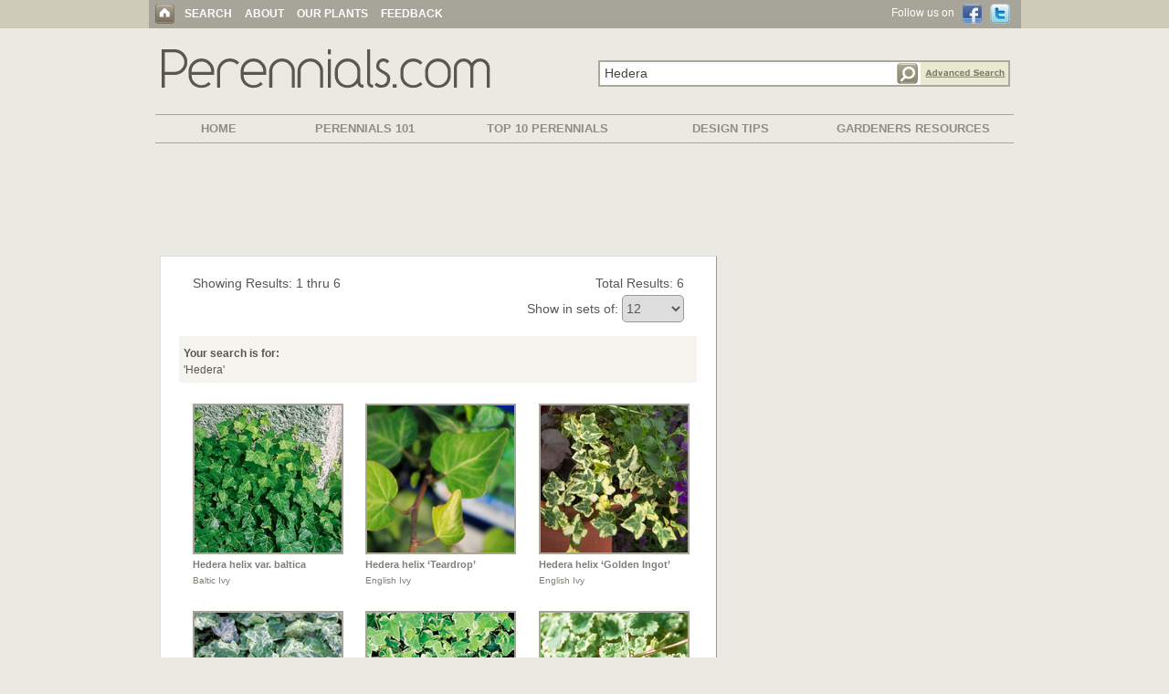

--- FILE ---
content_type: text/html; charset=UTF-8
request_url: http://www.perennials.com/results.html?findplant=Hedera
body_size: 22347
content:
<!DOCTYPE html PUBLIC "-//W3C//DTD XHTML 1.0 Strict//EN" "http://www.w3.org/TR/xhtml1/DTD/xhtml1-strict.dtd">
<html>
<head>

<meta http-equiv="Content-Type" content="text/html; charset=iso-8859-1">
<meta name="format" content="text/html">
<meta name="charset" content="ISO-8859-1">
<meta http-equiv="x-ua-compatible" content="ie=edge">
<meta name="viewport" content="width=device-width, initial-scale=1.0" />

<title>Search Results for 'Hedera'</title>
<link rel="stylesheet" href="/css/main_bs.css" type="text/css" />
<link href="https://maxcdn.bootstrapcdn.com/bootstrap/3.3.7/css/bootstrap.min.css" rel="stylesheet" integrity="sha384-BVYiiSIFeK1dGmJRAkycuHAHRg32OmUcww7on3RYdg4Va+PmSTsz/K68vbdEjh4u" crossorigin="anonymous">
<link href="https://maxcdn.bootstrapcdn.com/font-awesome/4.7.0/css/font-awesome.min.css" rel="stylesheet" integrity="sha384-wvfXpqpZZVQGK6TAh5PVlGOfQNHSoD2xbE+QkPxCAFlNEevoEH3Sl0sibVcOQVnN" crossorigin="anonymous">
<script language="JavaScript" type="text/javascript" src="/scripts/jquery-1.6.1.min.js"></script> 


<script language="JavaScript" type="text/javascript"> var $jQuery = jQuery.noConflict(); </script>

<script language="JavaScript" type="text/javascript" src="/scripts/main.js"></script>

<script src="https://maxcdn.bootstrapcdn.com/bootstrap/3.3.7/js/bootstrap.min.js" integrity="sha384-Tc5IQib027qvyjSMfHjOMaLkfuWVxZxUPnCJA7l2mCWNIpG9mGCD8wGNIcPD7Txa" crossorigin="anonymous"></script>

<!-- Google Tag Manager -->

<script>(function(w,d,s,l,i){w[l]=w[l]||[];w[l].push({'gtm.start':

new Date().getTime(),event:'gtm.js'});var f=d.getElementsByTagName(s)[0],

j=d.createElement(s),dl=l!='dataLayer'?'&l='+l:'';j.async=true;j.src=

'https://www.googletagmanager.com/gtm.js?id='+i+dl;f.parentNode.insertBefore(j,f);

})(window,document,'script','dataLayer','GTM-W4FGPWQ');</script>

<!-- End Google Tag Manager -->


<script type='text/javascript' src="/scripts/jquery.autocomplete.js"></script>
<link rel="stylesheet" type="text/css" href="/css/jquery.autocomplete.css" />

<script type="text/javascript">
jQuery().ready(function() {
jQuery("#findplant").autocomplete("/autocomplete.php", {
width: 411,
matchContains: true,
highlight: false,
minChars: 3,
max: 50,
highlight: false,
selectFirst: false
});
});
</script>
<script type="text/javascript">

  var _gaq = _gaq || [];
  _gaq.push(['_setAccount', 'UA-29563973-1']);
  _gaq.push(['_setDomainName', 'perennials.com']);
  _gaq.push(['_trackPageview']);

  (function() {
    var ga = document.createElement('script'); ga.type = 'text/javascript';
ga.async = true;
    ga.src = ('https:' == document.location.protocol ? 'https://ssl' :
'http://www') + '.google-analytics.com/ga.js';
    var s = document.getElementsByTagName('script')[0];
s.parentNode.insertBefore(ga, s);
  })();

</script>


<script language="JavaScript" type="text/javascript">
   function jsChangeOffSet()
   {
       var sURL = unescape(window.location);
       sURL = sURL.replace(/&offset=[0-9][0-9]/ig, '');

       var e = document.getElementById("offset");
       var newOffset = e.options[e.selectedIndex].value;
       window.location.href = sURL + '&offset=' + newOffset;
   }
</script>
</head>


<map name="name">
   <area shape=rect coords="1,4,159,28" href="name.html" alt="Alt Information">
</map>

<body>
<!-- Google Tag Manager (noscript) -->

<noscript><iframe src="https://www.googletagmanager.com/ns.html?id=GTM-W4FGPWQ"

height="0" width="0" style="display:none;visibility:hidden"></iframe></noscript>

<!-- End Google Tag Manager (noscript) -->

<div align="center">
<div id="mobile_menu" class="mobile_menu">
  <nav role='navigation' class="text-left" >
      <div class="mobiletopbox wrapperbox">
         <div class="leftbox"><a href="#" id="toggle"><i class="fa fa-bars hambutton"></i></a></div>
         <div class="rightbox"><a href="https://twitter.com/vb_gardens" target="_blank"><i class="fa fa-twitter socialmediaicon"></i></a> <a href="https://www.facebook.com/pages/Heritage-Perennials/134817599901224" target="_blank"><i class="fa fa-facebook socialmediaicon"></i></a></div>
      </div>
      <ul class="mobilebg">
        <BR> 
        <li class="mobieli_link"><a href="/index.html" class="mobilemenu_link">Search</a></li>
        <li class="mobieli_link2"><div class="mobileline"></div></li>
        <li class="mobieli_link"><a href="/content/category/perennials-101/" class="mobilemenu_link">Perennials 101</a></li>
        <li class="mobieli_link2"><div class="mobileline"></div></li>
        <li class="mobieli_link"><a href="/content/category/top-10-lists/" class="mobilemenu_link">Top 10 Perennials</a></li>
        <li class="mobieli_link2"><div class="mobileline"></div></li>
        <li class="mobieli_link"><a href="/content/category/design-tips/" class="mobilemenu_link">Design Tips</a></li>
        <li class="mobieli_link2"><div class="mobileline"></div></li>
        <li class="mobieli_link"><a href="/content/category/gardeners-resources/" class="mobilemenu_link">Gardeners Resources</a></li>
        <li class="mobieli_link2"><div class="mobileline"></div></li>
        <li class="mobieli_link"><a href="/content/about/" class="mobilemenu_link">About</a></li>
        <li class="mobieli_link2"><div class="mobileline"></div></li>
        <li class="mobieli_link"><a href="/content/our-plants/" class="mobilemenu_link">Our Plants</a></li>
        <li class="mobieli_link2"><div class="mobileline"></div></li>
        <li class="mobieli_link"><a href="/content/feedback/" class="mobilemenu_link">Feedback</a></li>
        <BR>
      </ul>
   </nav>
</div>

<div id="normal_menu">
    <table width="100%" cellpadding=0 cellspacing=0 border=0>
        <tr>
            <td width="100%" class="topbar100" align=center>
                <table width="955" height="31" cellpadding=0 cellspacing=0 border=0>
                    <tr>
                        <td align=left valign=middle class="headerbarbghome">
                            <a href="/index.html"><img src="/images/home.gif" border=0 width="21" height="21" class="homeimage"></a>
                            <a href="/index.html" class="headerlink">SEARCH</a>
                            <img src="/images/dash_white.gif" border=0 width="2" height="9" class="headerline"> 
                            <a href="/content/about/" class="headerlink">ABOUT</a>
                            <img src="/images/dash_white.gif" border=0 width="2" height="9" class="headerline">
                            <a href="/content/our-plants/" class="headerlink">OUR PLANTS</a>
                            <img src="/images/dash_white.gif" border=0 width="2" height="9" class="headerline">
                            <a href="/content/feedback/" class="headerlink">FEEDBACK</a> </td>
                        <td width=160 valign=middle align=right class="headerbarbgfollowsecondary">
                            Follow us on &nbsp;
                            <a href="https://www.facebook.com/pages/Heritage-Perennials/134817599901224" target="_blank"><img src="/images/button_fb.gif" border=0 width="21" height="22" class="verttextimage"></a>
                            &nbsp;
                            <a href="https://twitter.com/vb_gardens" target="_blank"><img src="/images/button_twitter.gif" border=0 width="22" height="22" class="verttextimage"></a>
                            &nbsp; &nbsp; </td>
                    </tr>
                </table>
            </td>
        </tr>
    </table>
</div>

<div class="topprofile"></div>
<div class="smallspace2 adjusttop_secondary"></div>

<div class="container-fluid" style="max-width: 990px;">
   <div class="row-fluid text-left">
       <div class="col-lg-6 col-md-6 col-sm-12 col-xs-12 centeronmobile text-left"><a href="/index.html"><img src="/images/perennials2.gif" border=0 class="img-responsive"></a></div>
       <div class="col-lg-6 col-md-6 col-sm-12 col-xs-12 centeronmobile text-right extratoppadding">          <form name="searchboxform" id="searchboxformid" method="get" action="/results.html" class="fixform" autocomplete="off">

          <table width="451" cellpadding=0 cellspacing=0 border=0 class="searchboxlength_table">
             <tr>
                               <td width="320" class="searchboxlength_cell" valign=top align=left><input type="text" name="findplant" id="findplant" class="searchboxlength searchbox2" maxlength="200" value="Hedera" onFocus="if (this.value=='Search by plant name or number...') this.value='';return;"></td>
                <td width="33" valign=top align=left><input type="image" name="searchbutton" src="/images/search_mag.gif" border=0 width="33" height="29" class="mag"></td>
                <td width="98" valign=top align=left class="adv_search_cell"><a id="adv_search_box" href="/advanced-perennial-search.html"><img src="/images/search_adv.gif" border=0 width="98" height="29"></a></td>
             </tr>
          </table>

          </form>
</div>
   </div>
</div>
<BR>
<div class="smallspace2 secondmenuline"></div>

<table width="100%" class="secondmenuline" cellpadding=0 cellspacing=0 style="max-width: 940px; margin-bottom: 7px;">
   <tr><td height="1" style="background-color: #A7A59A;"></td></tr>
</table>
<div class="container-fluid secondmenuline" style="max-width: 990px;">
   <div class="row-fluid text-left">
       <div class="minibar col-lg-2 col-md-1 col-sm-12 col-xs-12 text-center"><a href="/content/" class="secondarylinkbs">HOME</a></div>
       <div class="minibar col-lg-2 col-md-2 col-sm-12 col-xs-12 text-center"><a href="/content/category/perennials-101/" class="secondarylinkbs">PERENNIALS 101</a></div>
       <div class="minibar col-lg-3 col-md-2 col-sm-12 col-xs-12 text-center"><a href="/content/category/top-10-lists/" class="secondarylinkbs">TOP 10 PERENNIALS</a></div>
       <div class="minibar col-lg-2 col-md-2 col-sm-12 col-xs-12 text-center"><a href="/content/category/design-tips/" class="secondarylinkbs">DESIGN TIPS</a></div>
       <div class="minibar col-lg-3 col-md-2 col-sm-12 col-xs-12 text-center"><a href="/content/category/gardeners-resources/" class="secondarylinkbs">GARDENERS RESOURCES</a></div>
   </div>
</div>
<table width="100%" class="secondmenuline" cellpadding=0 cellspacing=0 style="max-width: 940px; margin-top: 7px;">
   <tr><td height="1" style="background-color: #A7A59A;"></td></tr>
</table>
<div class="smallspace2 secondmenuline"></div>
<div class="topspace"></div>

<center><style>
.MOINSBD_Header { width: 320px; height: 100px; }
@media(min-width: 500px) { .MOINSBD_Header { width: 468px; height: 60px; } }
@media(min-width: 800px) { .MOINSBD_Header { width: 728px; height: 90px; } }
</style>
<script async src="//pagead2.googlesyndication.com/pagead/js/adsbygoogle.js"></script>
<!-- MOINSBD_Header -->
<ins class="adsbygoogle MOINSBD_Header"
     style="display:inline-block"
     data-full-width-responsive="true"
     data-ad-client="ca-pub-4387862990858706"
     data-ad-slot="3327997072"></ins>
<script>
(adsbygoogle = window.adsbygoogle || []).push({});
</script>
<div class="smallspace3"></div>
</center>
<div class="container-fluid" id="perennials_sliders_01" style="max-width: 990px;">
   <div class="row-fluid">
      <div class="col-lg-8 col-md-8 col-sm-12 col-xs-12 text-left">
         <div class="contentsection_bs">
           <div class="smallspace4"></div>
           <div class="smallspace4"></div>
           <div class="row-fluid">
               <div class="col-lg-6 col-md-7 col-sm-7 col-xs-12 text-left">Showing Results: 1 thru 6</div>
               <div class="col-lg-6 col-md-5 col-sm-5 col-xs-12 textleftonmobile text-right">Total Results: 6</div>
           </div>
           <div class="row-fluid">
               <div class="col-lg-12 col-md-12 col-sm-12 col-xs-12 textleftonmobile text-right" style="padding-top: 4px;">
                  <div style="display: inline !important">Show in sets of:
                  <select id="offset" class="searchsetselect" onchange="jsChangeOffSet();">
                     <option value="12"  selected>12
                     <option value="24" >24
                     <option value="36" >36
                     <option value="48" >48
                  </select></div>
               </div>
           </div>
           <br clear="all" /><div class="smallspace5"></div>
           <center>
<table width="100%" cellpadding=0 cellspacing=0 border=0>
   <tr>
      <td valign=top align=left class="showbox">
              <b>Your search is for:</b><BR>
                                                                                                                                                                                                                                                                                                                                                                                                                                                                                                                                                                                                                                        
       &#039;Hedera&#039;      </td>
   </tr>
</table>
</center>
<div class="smallspace3"></div>
           <div class="smallspace5"></div>
           <div class="row-fluid text-left">
           <div class="col-lg-4 col-md-4 col-sm-4 col-xs-6 text-left fixsearchsmall">    <table><tr>    <td width=183 height=227 valign=top align=left>
    <a href="./plants/hedera-helix-var-baltica.html"><img src="perennials/thumbnails/7-305-100.jpg" width=165 height=165 border=0 class="borderimageresults"></a><BR>
    <div style="margin-top: 5px; line-height: .75em !important;"><a href="./plants/hedera-helix-var-baltica.html" class="resultstitle">Hedera helix var. baltica</a></div>    <span class="resultstitlecommon">Baltic Ivy</span><BR>    </td>    </tr></table></div><div class="col-lg-4 col-md-4 col-sm-4 col-xs-6 text-left fixsearchsmall">    <table><tr>    <td width=183 height=227 valign=top align=left>
    <a href="./plants/hedera-helix-teardrop.html"><img src="perennials/thumbnails/7-305-170.jpg" width=165 height=165 border=0 class="borderimageresults"></a><BR>
    <div style="margin-top: 5px; line-height: .75em !important;"><a href="./plants/hedera-helix-teardrop.html" class="resultstitle">Hedera helix &lsquo;Teardrop&rsquo;</a></div>    <span class="resultstitlecommon">English Ivy</span><BR>    </td>    </tr></table></div><div class="col-lg-4 col-md-4 col-sm-4 col-xs-6 text-left fixsearchsmall">    <table><tr>    <td width=183 height=227 valign=top align=left>
    <a href="./plants/hedera-helix-golden-ingot.html"><img src="perennials/thumbnails/7-305-160.jpg" width=165 height=165 border=0 class="borderimageresults"></a><BR>
    <div style="margin-top: 5px; line-height: .75em !important;"><a href="./plants/hedera-helix-golden-ingot.html" class="resultstitle">Hedera helix &lsquo;Golden Ingot&rsquo;</a></div>    <span class="resultstitlecommon">English Ivy</span><BR>    </td>    </tr></table></div></div><div class="row-fluid text-left"><div class="col-lg-4 col-md-4 col-sm-4 col-xs-6 text-left fixsearchsmall">    <table><tr>    <td width=183 height=227 valign=top align=left>
    <a href="./plants/hedera-helix-gold-dust.html"><img src="perennials/thumbnails/7-305-240.jpg" width=165 height=165 border=0 class="borderimageresults"></a><BR>
    <div style="margin-top: 5px; line-height: .75em !important;"><a href="./plants/hedera-helix-gold-dust.html" class="resultstitle">Hedera helix &lsquo;Gold Dust&rsquo;</a></div>    <span class="resultstitlecommon">English Ivy</span><BR>    </td>    </tr></table></div><div class="col-lg-4 col-md-4 col-sm-4 col-xs-6 text-left fixsearchsmall">    <table><tr>    <td width=183 height=227 valign=top align=left>
    <a href="./plants/hedera-helix-glacier.html"><img src="perennials/thumbnails/7-305-200.jpg" width=165 height=165 border=0 class="borderimageresults"></a><BR>
    <div style="margin-top: 5px; line-height: .75em !important;"><a href="./plants/hedera-helix-glacier.html" class="resultstitle">Hedera helix &lsquo;Glacier&rsquo;</a></div>    <span class="resultstitlecommon">English Ivy</span><BR>    </td>    </tr></table></div><div class="col-lg-4 col-md-4 col-sm-4 col-xs-6 text-left fixsearchsmall">    <table><tr>    <td width=183 height=227 valign=top align=left>
    <a href="./plants/glechoma-hederacea-variegata.html"><img src="perennials/thumbnails/1-238-100.jpg" width=165 height=165 border=0 class="borderimageresults"></a><BR>
    <div style="margin-top: 5px; line-height: .75em !important;"><a href="./plants/glechoma-hederacea-variegata.html" class="resultstitle">Glechoma hederacea &lsquo;Variegata&rsquo;</a></div>    <span class="resultstitlecommon">Variegated Ground Ivy</span><BR>    </td>    </tr></table></div></div><div class="row-fluid text-left">           </div>
           <br clear="all" />
           <div class="row-fluid">
               <div class="col-lg-6 col-md-7 col-sm-7 col-xs-12 text-left">Showing Results: 1 thru 6</div>
               <div class="col-lg-6 col-md-5 col-sm-5 col-xs-12 textleftonmobile text-right">Total Results: 6</div>
           </div>
           <br clear="all" /><div class="smallspace5"></div><BR>
           <div class="smallspace4"></div>
           <table width="100%" cellpadding=0 cellspacing=0 border=0 class="scrolltable">
               <tr>
   <td class="scrollsocial" valign=middle><div class="smallspace2"></div>
<table width="170" cellpadding=0 cellspacing=0 border=0>
   <tr>
      <td valign=top align=center>

<div class="addthis_toolbox addthis_default_style addthis_32x32_style" addthis:url="http://www.perennials.com/results.html?findplant=Hedera" addthis:title="Love this flower! .  Love this website!  ">
<a class="addthis_button_facebook"></a>
<a class="addthis_button_twitter"></a>
<a class="addthis_button_email"></a>
<a class="addthis_button_compact"></a>
</div>
<!-- <script type="text/javascript" src="http://s7.addthis.com/js/250/addthis_widget.js#pubid=ra-4e8f311728036062"></script> -->

      </td>
   </tr>
</table>
   </td>
   <td  class="scrollbuttons" valign=middle align=right>
<img style="display: inline;" src="images/back_button_grey.png" border=0 alt="Previous" width=24 height=23>&nbsp;&nbsp;&nbsp;
&nbsp;&nbsp;
<img style="display: inline;" src="images/next_button_grey.png" border=0 alt="Next" width=24 height=23>&nbsp;&nbsp;&nbsp;
   </td>
</tr>
</table>
         </div>
      </div>
      <div class="col-lg-4 col-md-4 col-sm-12 col-xs-12 text-center removeleftonsmall"><center><style>
.MOINSBD_Sidebar { width: 300px; height: 250px; }
@media(min-width: 500px) { .MOINSBD_Sidebar { width: 300px; height: 250px; } }
@media(min-width: 800px) { .MOINSBD_Sidebar { width: 300px; height: 600px; } }
</style>
<script async src="//pagead2.googlesyndication.com/pagead/js/adsbygoogle.js"></script>
<!-- MOINSBD_Sidebar -->
<ins class="adsbygoogle MOINSBD_Sidebar"
     style="display:inline-block"
     data-full-width-responsive="true"
     data-ad-client="ca-pub-4387862990858706"
     data-ad-slot="2915975672"></ins>
<script>
(adsbygoogle = window.adsbygoogle || []).push({});
</script>
</center></div>
   </div>
</div>
<div class="midspace"></div>
 <table width="100%" cellpadding=0 cellspacing=0 border=0>
   <tr><td height=18><div style="font-size: 0px; height: 28px;"></div></td></tr>
   <tr><td height=28 bgcolor="#D8D6CC"></td></tr>
</table>
<div class="footerbg">
  <div class="container-fluid" style="max-width: 990px;">
     <div class="row-fluid">
        <div class="col-lg-3 col-md-3 col-sm-12 col-xs-12 text-left">
            <a href="/index.html" class="footerlink">SEARCH HOME</a><BR>
            <a href="/content/category/perennials-101/" class="footerlink">PERENNIALS 101</a><BR>
            <a href="/content/category/top-10-lists/" class="footerlink">TOP 10 PERENNIALS</a><BR>
            <a href="/content/category/design-tips/" class="footerlink">DESIGN TIPS</a><BR>
            <a href="/content/category/gardeners-resources/" class="footerlink">GARDENERS RESOURCES</a><BR>
        </div>
        <div class="col-lg-3 col-md-3 col-sm-12 col-xs-12 text-left">
            <a href="/content/about/" class="footerlink">ABOUT</a><BR>
            <a href="/content/our-plants/" class="footerlink">OUR PLANTS</a><BR>
            <a href="/content/feedback/" class="footerlink">FEEDBACK</a>
        </div>
        <div class="col-lg-3 col-md-3 col-sm-12 col-xs-12 text-left">
            <a href="/advanced-perennial-search.html" class="footerlink">ADVANCED SEARCH</a><BR>
            <a href="/subscribe.html" class="footerlink">SUBSCRIBE</a><BR>
            <a href="/archived_newsletters.html" class="footerlink">NEWSLETTER ARCHIVE</a><BR>
            <a href="/content/contact-us/" class="footerlink">CONTACT</a><BR>
            <a href="/content/privacy/" class="footerlink">PRIVACY</a><BR>
        </div>
        <div class="col-lg-3 col-md-3 col-sm-12 col-xs-12 text-left">
            <a href="http://www.perennials.com/content/dealer-locator/" class="footerlink">DEALER LOCATOR</a><BR>
            <a href="http://www.valleybrook.com/your-team/" target="_blank" class="footerlink">DEALER INQUIRIES</a><BR>
        </div>
     </div>
  </div>
</div>
<div class="footerbg">
  <div class="container-fluid" style="max-width: 990px;">
     <div class="row">
        <div class="col-lg-8 col-md-8 col-sm-6 col-xs-6 text-left copyright">
           <div style="padding-left: 15px;">Copyright &copy; 2000 - 2026 Valleybrook International Ventures Inc.</div>
        </div>
        <div class="col-lg-4 col-md-4 col-sm-6 col-xs-6 text-center">
          <img src="/images/heritage.gif" border=0 class="img-responsive footerlogobs">
        </div>
     </div>
  </div>
  <BR><BR>
</div>
</div>

<script type="text/javascript">
   jQuery(document).ready(function() {
      jQuery('nav a#toggle').click(function() 
      {
          jQuery('ul').slideToggle(200, function() {
            // Animation complete.
          });
      });
   });
</script>

</body>
</html>


--- FILE ---
content_type: text/html; charset=utf-8
request_url: https://www.google.com/recaptcha/api2/aframe
body_size: 267
content:
<!DOCTYPE HTML><html><head><meta http-equiv="content-type" content="text/html; charset=UTF-8"></head><body><script nonce="9Mo5-jrB_cEwv7jYFf2Y2A">/** Anti-fraud and anti-abuse applications only. See google.com/recaptcha */ try{var clients={'sodar':'https://pagead2.googlesyndication.com/pagead/sodar?'};window.addEventListener("message",function(a){try{if(a.source===window.parent){var b=JSON.parse(a.data);var c=clients[b['id']];if(c){var d=document.createElement('img');d.src=c+b['params']+'&rc='+(localStorage.getItem("rc::a")?sessionStorage.getItem("rc::b"):"");window.document.body.appendChild(d);sessionStorage.setItem("rc::e",parseInt(sessionStorage.getItem("rc::e")||0)+1);localStorage.setItem("rc::h",'1770056156038');}}}catch(b){}});window.parent.postMessage("_grecaptcha_ready", "*");}catch(b){}</script></body></html>

--- FILE ---
content_type: text/css
request_url: http://www.perennials.com/css/main_bs.css
body_size: 4713
content:
body
{
    margin: 0px;
    padding: 0px;

    font-family: Verdana,Arial,Helvetica,Geneva,Swiss,Sans-Serif;
    font-size: 12px;
    color: #333333;
    background-color: #EBEAE2 !important;
}

#bottomads_mobile
{
  display: none;
}

.text_profile_mobile
{
   display: none;
}

.bigimagecontainer
{
   max-width: 522px;
}

.socialprofile
{

  display: block;
  margin-top: -10px !important;
  padding-bottom: 10px !important;
}

.secondprofile
{

  display: block;
  margin-top: 20px;
  padding-bottom: 10px !important;
}

.bigimagebox
{
   background-color: white; 
   padding: 10px;
   max-width: 522px;
   border-bottom: 1px solid #999999;
   border-right: 1px solid #999999;
   border-top: 1px solid #dddddd;
   border-left: 1px solid #dddddd;
}

.nopadding
{
   padding-left: 0px !important;
   padding-right: 0px !important;
}

.bottomtoppadd
{
   padding-top: 10px !important;
   padding-bottom: 2px !important;
}

.rh0
{
   /* Hide strange text from ad */
   display: none;
}

.indenttype
{
   margin-left: 17px;
}

.advsearchbutton
{
   padding: 10px;
   border: 1px solid #0D72AC;
   color: white;
   border-radius: 6px;
   webkit-border-radius: 6px;
   background-color: #0D72AC;
}

.footerlogobs
{
  margin-top: -30px; 
  float: right; 
  margin-right: 25px;
}

.footerbg
{
   padding-top: 20px;
   background-color: #908D7B !important;
}

#mobile_search_box
{
   display: none;
}

.minibar
{
   padding-left: 0px !important;
   padding-right: 0px !important;
}

.browseline
{
   max-width: 950px; 
   margin-top: -14px;
}

.adjusttop
{
   margin-top: -80px;
}

.searchboxparent
{
  position: relative; 
  top: 100px; 
  z-index:100; 
  max-width: 950px; 
  text-align: left;
}

.searchboxnew
{
   z-index: 101; 
   position: relative; 
   top: 25px;
   margin-left: 40px;
   text-align: left;
}

.mobilebg
{
  background: url('/images/mobilebg.jpg') !important; 
  background-size: cover;
}

a.mobilemenu_link:link, a.mobilemenu_link:visited
{
   font-family: Verdana,Arial,Helvetica,Geneva,Swiss,Sans-Serif;
   font-weight: normal;
   color: #BFBFBF;
   text-decoration: none;
   font-size: 16px;
}

a.mobilemenu_link:hover
{
   color: #FFFFFF;
}

.mobieli_link
{
   margin-top: 1px;
   margin-bottom: 1px;
   list-style: none;
}

.mobieli_link2
{
   margin-top: 10px;
   margin-bottom: 10px;
   list-style: none;
   text-align: left;
}

.mobileline
{
   text-align: left;
   border-top: 1px dashed #8c8b8b;
   width: 65%;
}

.wrapperbox
{
  display: flex;
}

.leftbox 
{
  flex: 0 0 65%;
}

.rightbox 
{
  float: right;
  flex: 1;
}

.hambutton
{
   color: #A4A4A2;
   text-align: right;
   float: left;
   margin-left: 25px;
   margin-top: 6px;
   font-size: 34px !important;
}

.socialmediaicon
{
   color: #A4A4A2;
   text-align: right;
   float: right;
   margin-right: 30px;
   margin-top: 10px;
   font-size: 28px !important;
}

.mobiletopbox
{
   height: 48px;
}

.mobile_menu
{
   /* background-color: #333333; */
   display: none;
}

.smallbottomspace
{
   margin-bottom: 20px;
}

.FlexEmbed {
  display: block;
  overflow: hidden;
  position: relative;
}

.FlexEmbed:before {
  content: "";
  display: block;
  width: 100%;
}

.FlexEmbed--3by1:before {
  padding-bottom: 33.33333%;
  border: 1px solid #A6A496;
}

.FlexEmbed--2by1:before 
{
  padding-bottom: 50%;
  border: 1px solid #A6A496;
}

.FlexEmbed--16by9:before {
  padding-bottom: 56.25%;
  border: 1px solid #A6A496;
}

.FlexEmbed--4by3:before {
  padding-bottom: 75%;
  border: 1px solid #A6A496;
}

.CoverImage 
{
  background-position: 50%;
  background-repeat: no-repeat;
  background-size: cover;
  margin: 0 auto 1em;
  max-height: 600px;
  max-width: 950px;
}

a:link, a:visited, a:hover
{
    color: #908D7B;
    text-decoration: none;
}

a img
{
    border: none;
}

.disclaimer
{
   font-size: 13px;
   line-height: 1.2em;
   color: #666666;
}

.showbox
{
   padding-top: 10px !important;
   background-color: #F5F4EE;
   padding: 5px;
   font-size: 12px;
   font-weight: normal;
}

.mainboxtitle
{
    font-size: 22px;
    font-weight: bold;
}

.mainboxsubtitle
{
    font-size: 16px;
    font-weight: bold;
}

.printlink
{
   font-size: 11px;
   font-weight: bold;
   color: #58585A;
}

a.printlink:link, a.printlink:visited, a.printlink:hover
{
  text-decoration: none;
   font-size: 11px;
   font-weight: bold;
   margin: 5px;
   color: #7F7E83;
}

a.browselink:link, a.browselink:visited, a.browselink:hover
{
   text-decoration: none;
   display: block;
   line-height: 1.1em;
   font-family: Verdana,Arial,Helvetica,Geneva,Swiss,Sans-Serif;
   font-size: 11px;
   font-weight: bold;
   color: #706B57;
}

.usdatext
{
   font-family: Arial,Helvetica,Geneva,Swiss,Sans-Serif;
   font-weight: normal;
   font-size: 12px;
   color: #777777;
   margin-top: 0px;
}

.imagecopyrighttext
{
   display: inline;
   font-size: 10px;
   font-weight: bold;
   padding-top: 2px;
   padding-left: 5px;
   color: #555555;
}

.imagecopyrighttext_bs
{
   display: block;
   margin-top: 4px;
   float: left;
   font-size: 11px;
   font-weight: bold;
   padding-top: 2px;
   line-height: 1.1em;
   padding-left: 5px;
   color: #555555;
}

.advtitle
{
    font-size: 14px;
    font-weight: bold;
    color: #000080;
    line-height: 1.5em;
}

.searchtext
{
    font-size: 13px;
    font-weight: bold;
    padding-bottom: 3px;
    color: #555555;
}

.findbg
{
   background: #EBEAE2 url('/images/findbg.png') no-repeat;
   height: 119px;
}

.map_join_text
{
   color: #ffffff;
   font-size: 11px;
   font-weight: bold;
   padding-left: 95px;
   padding-top: 28px;
}

.socialmedia
{
   padding-right: 5px;
   padding-top: 8px;
}

.outbg
{
   background: #FFFFFF url('/images/outbluebg.png') no-repeat;
}

.findbgrow
{
   background: #EBEAE2 url('/images/findbgrow-orange.png') repeat-y;
}

a.notfoundlink:link, a.notfoundlink:visited, a.notfoundlink:hover
{
   text-decoration: none;
   font-weight: normal;
   color: #EE0E23;
}

.map_join_bg
{
   background: #FFFFFF url('/images/map_join.png') no-repeat;
}

.findborderfix
{
   border-right: 1px solid #CBCBCA;
}

.findformbottom
{
   background-color: #FFFFFF;
   border-right: 1px solid #BBBBBB;
   border-bottom: 1px solid #BBBBBB;
}

.findfield
{
   color: #444444;
   font-size: 10px;
}

.formbox
{
    font-family: Verdana,Arial,Helvetica,Geneva,Swiss,Sans-Serif;
    font-size: 12px;
    background-color: #eeeeee;
    color: #222222;
    border: 1px solid #888888;
    width: 100px;
}

.form_find
{
    font-family: Verdana,Arial,Helvetica,Geneva,Swiss,Sans-Serif;
    font-size: 10px;
    background-color: #FFFFFF;
    color: #555555;
    border: 1px solid #cccccc;
    width: 153px;
}

.formboxsubscribe
{
    font-family: Verdana,Arial,Helvetica,Geneva,Swiss,Sans-Serif;
    font-size: 11px;
    background-color: #FFFFFF;
    color: #555555;
    border: 2px solid #898770;
    width: 213px;
}

.profile_signup_input
{
    width: 180px;
    margin-top: 4px;
    margin-left: 4px;
    color: #444444;
}

.mailcrescent_form_class
{
    padding: 0px;
    margin: 0px;
}

.mailcrescent_submitimage_class
{
   width: 69px;
   height: 19px;
   background: url("/images/subscribe.gif") top right;
   display: inline;
   vertical-align: middle;
}

 .mailcrescent_field_class
{
    font-family: Verdana,Arial,Helvetica,Geneva,Swiss,Sans-Serif;
    font-size: 11px;
    background-color: #FFFFFF;
    color: #555555;
    border: 2px solid #898770;
    width: 213px;
}

div img
{
   vertical-align: bottom;
}

.indextab
{
   background: #EBEAE2 url('/images/indextab2.png') no-repeat;
}

.contentsection_bs
{
   border-bottom: 1px solid #999999;
   border-right: 1px solid #999999;
   border-top: 1px solid #dddddd;
   border-left: 1px solid #dddddd;
   background-color: #FFFFFF;
   color: #575754;
   line-height: 1.3em;
   font-family: Arial,Helvetica,Geneva,Swiss,Sans-Serif;
   padding-left: 20px;
   padding-right: 20px;
}

.contentsection
{
   font-family: Arial,Helvetica,Geneva,Swiss,Sans-Serif;
   font-size: 13px;
   padding-left: 15px;
   padding-right: 15px;
   background-color: #FFFFFF;
   width: 600px;
   color: #575754;
   line-height: 1.5em;
   height: 285px;
   border-bottom: 1px solid #999999;
   border-right: 1px solid #999999;
   border-top: 1px solid #dddddd;
   border-left: 1px solid #dddddd;
}

.headerbarbg2
{
    background-color: #CECCB8;
    padding-left: 15px;
}

.headerbarbghome
{
    background-color: #A7A59A;
    padding-left: 7px;
}

.headerbarbg
{
    background-color: #A7A59A;
}

.headerbarbgfollow
{
    font-family: Arial,Helvetica,Geneva,Swiss,Sans-Serif;
    font-size: 12px;
    color: #747159;
    background-color: #CECCB8;
}

.headerbarbgfollowsecondary
{
    font-family: Arial,Helvetica,Geneva,Swiss,Sans-Serif;
    font-size: 12px;
    color: #FFFFFF;
    background-color: #A7A59A;
}

.planttext
{
    font-family: Arial,Helvetica,Geneva,Swiss,Sans-Serif;
    font-size: 14px;
    color: #333333;
    background-color: #FFFFFF;
}

.extratoppadding
{
   margin-top: 15px;
}

.topspace
{
   font-size: 0px;
   height: 15px;
}

.smallspace
{
   font-size: 0px;
   height: 8px;
}

.smallspace2
{
   font-size: 0px;
   height: 12px;
}

.smallspace3
{
   font-size: 0px;
   height: 4px;
}

.smallspace4
{
   font-size: 0px;
   height: 20px;
}

.smallspace5
{
   font-size: 0px;
   height: 10px;
}

.topresultstext
{
   font-family: Arial,Helvetica,Geneva,Swiss,Sans-Serif;
   font-size: 14px;
   color: #333333;
}

.profiletitle
{
    padding-left: 2px;
}

.topprofile
{
   font-size: 0px;
   height: 15px;
}

.topspacemain
{
   font-size: 0px;
   height: 45px;
}

.midspace
{
   font-size: 0px;
   height: 26px;
}

.midspace2
{
   font-size: 0px;
   height: 20px;
}

.midspace3
{
   font-size: 0px;
   height: 10px;
}

.midspace4
{
   font-size: 0px;
   height: 4px;
}

.frontboxfiller
{
   font-size: 0px;
   height: 6px;
}

.bottomlink
{
    display: block;
    margin-top: 8px;
    margin-bottom: 10px;
    margin-left: 5px;
    font-family: Verdana,Arial,Helvetica,Geneva,Swiss,Sans-Serif;
    color: #525044;
    text-decoration: underline;
}

.imageborder
{
    border: 1px solid #FDBD22;
}

.opttitle
{
    font-family: Arial,Helvetica,Geneva,Swiss,Sans-Serif;
    color: #333333;
    font-size: 13px;
    font-weight: bold;
}

.planttypeimage
{
   float: right;
}

.socialbox
{
  width: 100%; 
  max-width: 990px; 
}

.socialboxcell
{
  float: right;
   margin-right: 10px;
}

.floatdiv
{
   position: relative;
   top: 80px;
   width: 100px;
   left: -610px;
   height: 25px;
}

.hardtext
{
    font-family: Verdana,Arial,Helvetica,Geneva,Swiss,Sans-Serif;
    font-size: 12px;
    color: #485731;
}

a.bottomlink:link, a.bottomlink:visited, a.bottomlink:hover
{
    font-family: Verdana,Arial,Helvetica,Geneva,Swiss,Sans-Serif;
    color: #908D7B;
    font-size: 12px;
    text-decoration: none;
}

a.seeplantlink:link, a.seeplantlink:visited, a.seeplantlink:hover
{
   text-decoration: none;
   font-weight: bold;
   font-family: Arial,Helvetica,Geneva,Swiss,Sans-Serif;
   font-size: 11px;
   color: #FEFEFE;
}

a.classnamelink:link, a.classnamelink:visited, a.classnamelink:hover
{
   font-weight: normal;
   font-family: Arial,Helvetica,Geneva,Swiss,Sans-Serif;
   font-size: 13px;
   color: #fefefe;
}

a.headerlink:link, a.headerlink:visited, a.headerlink:hover
{
   text-decoration: none;
   font-weight: bold;
   font-family: Arial,Helvetica,Geneva,Swiss,Sans-Serif;
   font-size: 12px;
   color: #fefefe;
}

a.headerlink2:link, a.headerlink2:visited, a.headerlink2:hover
{
   text-decoration: none;
   font-weight: bold;
   font-family: Arial,Helvetica,Geneva,Swiss,Sans-Serif;
   font-size: 12px;
   color: #747159;
}

.verttextimage
{
   display: inline;
   vertical-align: middle;
}

.mag
{
   display: inline;
   vertical-align: middle;
   -webkit-appearance: none;
   -webkit-border-radius: 0px;
}

.homeimage
{
   margin-right: 7px;
   display: inline;
   vertical-align: middle;
   line-height:31px;
}

.text_dialog
{
   color: #dedede;
   font-size: 13px;
}

a.dialoglink:link, a.dialoglink:visited, a.dialoglink:hover
{
   font-weight: normal;
   font-size: 13px;
   text-decoration: underline;
   color: #dedede;
}

.headtext_dialog
{
   color: #dedede;
   font-weight: bold;
   font-size: 13px;
}

.headerline
{
   padding-left: 3px;
   padding-right: 3px;
   display: inline;
   vertical-align: middle;
}

.fixline
{
   display: block;
}

.fixform
{
   padding: 0px;
   margin: 0px;
}

.mainbg
{
   background: #777777 url('/images/mainbg.jpg') no-repeat;
   padding-left: 35px;
   border: 1px solid #908D7B;
}

.textpos
{
   padding-right: 20px;
   margin-left: -3px;
   margin-bottom: 4px;
}

.topbar100
{
   background-color: #CECCB8;
}

.box_join
{
   background: #777777 url('/images/box_join.png') no-repeat;
}

.box_find
{
   background: #777777 url('/images/box_find.png') no-repeat;
}

.box_book
{
   background: #777777 url('/images/box_book.png') no-repeat;
}

.joinbg
{
   background: #EBEAE2 url('/images/join.png') no-repeat;
}

.jointext
{
   font-size: 11px;
   color: #838272;
   font-weight: normal;
   padding-top: 35px;
   padding-left: 83px;
}

.box_front
{
   background-color: #FFFFFF;
   border-right: 1px solid #BBBBBB;
   border-bottom: 1px solid #BBBBBB;
   padding-top: 7px;
   padding-bottom: 7px;
}

.box_front_header
{ 
   font-family: Verdana,Arial,Helvetica,Geneva,Swiss,Sans-Serif;
   font-size: 12px;  
   color: #5F5E4E;
   font-weight: bold;
   line-height: 1.4em;
}

.box_front_text
{
   font-family: Verdana,Arial,Helvetica,Geneva,Swiss,Sans-Serif;  
   color: #5E5C4F;
   font-weight: normal;
   font-size: 12px;
   line-height: 1.5em;
}

a.readmorelink:link, a.readmorelink:visited, a.readmorelink:hover
{
   color: #D93604;
   font-weight: normal;
   font-size: 11px;
}

.box_front_textbox
{
   padding: 6px;
   background-color: #FFFFFF;
   height: 100px;
}

.footertable
{
    background-color: #908D7B;
    padding-top: 20px;
}

.copyright
{
    padding-top: 10px;
    font-weight: bold;
    font-family: Arial,Helvetica,Geneva,Swiss,Sans-Serif;
    font-size: 11px;
    color: #FCFDFE;
}

a.footerlink:link, a.footerlink:visited, a.footerlink:hover
{
   text-decoration: none;
   font-weight: bold;
   font-family: Arial,Helvetica,Geneva,Swiss,Sans-Serif;
   line-height: 1.5em;
   font-size: 12px;
   color: #fefefe;
}

.searchbox
{
   width: 350px !important;
   font-family: Arial,Helvetica,Geneva,Swiss,Sans-Serif !important;
   font-weight: normal;
   color: #444444 !important;
   padding-left: 5px !important;
   line-height: 23px !important;
   border-left: 2px solid #AAA99B;
   border-top: 2px solid #AAA99B;
   border-bottom: 2px solid #AAA99B;
   border-right: 0px solid #FFFFFF;
   -webkit-appearance: none;
   -webkit-border-radius: 0px;
}

.searchbox2
{
   width: 320px !important;
   font-family: Arial,Helvetica,Geneva,Swiss,Sans-Serif !important;
   font-weight: normal;
   color: #444444 !important;
   padding-left: 5px !important;
   line-height: 23px !important;
   border-left: 2px solid #AAA99B;
   border-top: 2px solid #AAA99B;
   border-bottom: 2px solid #AAA99B;
   border-right: 0px solid #FFFFFF;
   -webkit-appearance: none;
   -webkit-border-radius: 0px;
}

.searchbox_ios
{
   width: 350px;
   height: 29px !important;
   font-family: Arial,Helvetica,Geneva,Swiss,Sans-Serif;
   font-weight: normal;
   color: #444444;
   padding-left: 5px;
   line-height: 23px;
   border-left: 2px solid #AAA99B;
   border-top: 2px solid #AAA99B;
   border-bottom: 2px solid #AAA99B;
   border-right: 0px solid #FFFFFF;
   -webkit-appearance: none;
   -webkit-border-radius: 0px;
}

.searchbox2_ios
{
   width: 320px;
   height: 29px !important;
   font-family: Arial,Helvetica,Geneva,Swiss,Sans-Serif;
   font-weight: normal;
   color: #444444;
   padding-left: 5px;
   line-height: 23px;
   border-left: 2px solid #AAA99B;
   border-top: 2px solid #AAA99B;
   border-bottom: 2px solid #AAA99B;
   border-right: 0px solid #FFFFFF;
   -webkit-appearance: none;
   -webkit-border-radius: 0px;
}

.plantimage
{
   background-color: #FFFFFF;
   width: 523px;
   height: 523px;
   border-bottom: 1px solid #999999;
   border-right: 1px solid #999999;
   border-top: 1px solid #dddddd;
   border-left: 1px solid #dddddd;
}

.plantimage_bs
{
   background-color: #FFFFFF;
   width: 523px;
   height: 523px;
   border-bottom: 1px solid #999999;
   border-right: 1px solid #999999;
   border-top: 1px solid #dddddd;
   border-left: 1px solid #dddddd;
}

.bannerimage
{
   position: absolute;
   top: 25px;
   left: -15px;
}

.bannertext
{
   font-family: Arial,Helvetica,Geneva,Swiss,Sans-Serif;
   font-weight: bold;
   color: #FEFEFE;
   font-size: 14px;
   position: absolute;
   top: 55px;
   left: 20px;
}

.bannertexth1
{
   font-family: Arial,Helvetica,Geneva,Swiss,Sans-Serif;
   font-weight: bold;
   color: #FEFEFE;
   margin-top: 0px;
   font-size: 14px;
   position: absolute;
   top: 55px;
   left: 20px;
}

.bannerdiv
{
   position: relative;
}

.mapbox
{
   background-color: #FFFFFF;
   width: 523px;
   height: 434px;
   padding-top: 11px;
   border-bottom: 1px solid #999999;
   border-right: 1px solid #999999;
   border-top: 1px solid #dddddd;
   border-left: 1px solid #dddddd;
}

.resultsadbox
{
   background-color: #FFFFFF;
   width: 327px;
   height: 243px;
   border-bottom: 1px solid #999999;
   border-right: 1px solid #999999;
   border-top: 1px solid #dddddd;
   border-left: 1px solid #dddddd;
}

.resultsbox
{
   background-color: #FFFFFF;
   width: 600px;
   height: 500px;
   border-bottom: 1px solid #999999;
   border-right: 1px solid #999999;
   border-top: 1px solid #dddddd;
   border-left: 1px solid #dddddd;
}

.resultsboxnotfound
{
   font-family: arial;
   background-color: #FFFFFF;
   padding-left: 15px;
   padding-right: 15px;
   width: 600px;
   height: 285px;
   border-bottom: 1px solid #999999;
   border-right: 1px solid #999999;
   border-top: 1px solid #dddddd;
   border-left: 1px solid #dddddd;
}

.moreresultsbox
{
   padding-top: 15px;
   height: 20px;
   background-color: #D8D6CC;
   font-weight: bold;
   font-family: Arial,Helvetica,Geneva,Swiss,Sans-Serif;
   font-size: 12px;
   color: #333333;
}

.secondarytop
{
   margin-top: 5px;
   margin-bottom: 5px;
   border-bottom: 1px solid #A7A59A;
   border-top: 1px solid #A7A59A;
   border-right: 0px solid #A7A59A;
   border-left: 0px solid #A7A59A;
}

a.secondarylinkbs:link, a.secondarylinkbs:visited, a.secondarylinkbs:hover
{
   text-decoration: none;
   font-family: Arial,Helvetica,Geneva,Swiss,Sans-Serif;
   font-weight: bold;
   display: block;
   line-height: 1.25em;
   font-size: 13px;
   color: #8E8D86;
}

a.secondarylink:link, a.secondarylink:visited, a.secondarylink:hover
{
   text-decoration: none;
   font-family: Arial,Helvetica,Geneva,Swiss,Sans-Serif;
   font-weight: bold;
   color: #8E8D86;
}

.toppad
{
    text-align: center;
    padding-top: 5px;
    padding-bottom: 5px;
}

.middlebar
{
   text-align: center;
   padding-top: 5px;
   padding-bottom: 5px;
   border-left: 1px solid #B5B5AD;
}

.middlebarleft
{
   text-align: center;
   padding-top: 5px;
   padding-bottom: 5px;
   border-left: 1px solid #B5B5AD;
}

.middlebarright
{
   text-align: center;
   padding-top: 5px;
   padding-bottom: 5px;
   border-left: 1px solid #B5B5AD;
   border-right: 1px solid #B5B5AD;
}

a.relatedresultslink:link
{
   font-family: Arial,Helvetica,Geneva,Swiss,Sans-Serif;
   font-weight: normal;
   color: #393946;
}

a.relatedresultslink:visited
{
   font-family: Arial,Helvetica,Geneva,Swiss,Sans-Serif;
   font-weight: normal;
   color: darkgreen;
}

a.relatedresultslink:hover
{
   font-family: Arial,Helvetica,Geneva,Swiss,Sans-Serif;
   font-weight: normal;
   text-decoration: underline;
}

.fixlineheight_more
{
   line-height: 1.1em;
}

a.relatedresultslink_bs:link
{
   display: block;
   float: left;
   font-family: Arial,Helvetica,Geneva,Swiss,Sans-Serif;
   font-weight: normal;
   color: #393946;
   font-size: 12px;
}

a.relatedresultslink_bs:visited
{
   font-size: 12px;
   float: left;
   font-family: Arial,Helvetica,Geneva,Swiss,Sans-Serif;
   font-weight: normal;
   color: darkgreen;
}

a.relatedresultslink_bs:hover
{
   float: left;
   font-size: 12px;
   font-family: Arial,Helvetica,Geneva,Swiss,Sans-Serif;
   font-weight: normal;
   text-decoration: underline;
}

a.relatedresultslinkbold:link, a.relatedresultslinkbold:visited
{
   font-family: Arial,Helvetica,Geneva,Swiss,Sans-Serif;
   font-weight: bold;
   color: #393946;
   padding-left: 5px;
}

a.relatedresultslinkbold:hover
{
   font-family: Arial,Helvetica,Geneva,Swiss,Sans-Serif;
   font-weight: bold;
   color: #393946;
   padding-left: 5px;
   text-decoration: underline;
}

a.relatedresultslinkbold_bs:link, a.relatedresultslinkbold_bs:visited
{
   text-decoration: none;
   font-family: Arial,Helvetica,Geneva,Swiss,Sans-Serif;
   font-weight: bold;
   color: #333333;
   padding-left: 5px;
   float: left;
   font-size: 12px;
}

a.relatedresultslinkbold_bs:hover
{
   text-decoration: none;
   font-size: 12px;
   float: left;
   font-family: Arial,Helvetica,Geneva,Swiss,Sans-Serif;
   font-weight: bold;
   color: #333333;
   padding-left: 5px;
}

.contenttitlecommon
{
   font-family: Arial,Helvetica,Geneva,Swiss,Sans-Serif;
   font-weight: normal;
   font-size: 12px;
   color: #777777;
}

.contenttitlecommonh2
{
   font-family: Arial,Helvetica,Geneva,Swiss,Sans-Serif;
   font-weight: normal;
   font-size: 12px;
   color: #777777;
   margin-top: 0px;
   margin-bottom: -15px;
}

.contenttitleplantnumberh3
{
   font-family: Arial,Helvetica,Geneva,Swiss,Sans-Serif;
   font-weight: normal;
   font-size: 11px;
   color: #909090;
   margin-top: 0px;
   margin-bottom: -15px;
}

.contenttitle
{
   font-family: Arial,Helvetica,Geneva,Swiss,Sans-Serif;
   font-weight: bold;
   font-size: 16px;
   color: #393946;
}

.contenttitleh1
{
   font-family: Arial,Helvetica,Geneva,Swiss,Sans-Serif;
   font-weight: bold;
   font-size: 16px;
   color: #393946;
   margin-top: 0px;
   margin-bottom: -16px;
}

.contentdesc
{
   font-family: Arial,Helvetica,Geneva,Swiss,Sans-Serif;
   line-height: 1.25em;
   font-size: 14px;
   color: #393946;
}

.contentdesclist
{
   font-family: Arial,Helvetica,Geneva,Swiss,Sans-Serif;
   line-height: 1.25em;
   font-size: 13px;
   color: #393946;
}

.contenthead
{
   font-family: Arial,Helvetica,Geneva,Swiss,Sans-Serif;
   line-height: 1.2em;
   font-weight: bold;
   text-decoration: underline;
   font-size: 13px;
   color: #393946;
}


.searchsetselect
{
  width: 68px; 
  display: inline; 
  padding-bottom: 5px; 
  padding-top: 5px;
   border: 1px solid #999999; 
   border-radius: 5px;
}

.borderimageresults
{
   border: 2px solid #A7A59A;
}

.borderimageresultsmissing
{
   border: 2px solid #FFFFFF;
}

a.resultstitle:link, a.resultstitle:visited, a.resultstitle:hover
{
   text-decoration: none;
   line-height: 1.25em;
   font-weight: bold;
   color: #7F7E77;
   font-size: 11px;
}

a.resultstitlealphabet:link, a.resultstitlealphabet:visited, a.resultstitlealphabet:hover
{
   font-weight: bold;
   color: #7F7E77;
   font-size: 13px;
}

.resultstitlecommon
{
   font-weight: normal;
   color: #7F7E77;
   font-size: 10px;
}

a.resultstitlecommonalphabet:link, a.resultstitlecommonalphabet:visited, a.resultstitlecommonalphabet:hover
{
   font-weight: normal;
   color: #7F7E77;
   font-size: 12px;
}

.notetext
{
   font-weight: normal;
   color: #444444;
   line-height: 1.2em;
   font-size: 10px;
}

.scrollsocial
{
    padding-left: 30px;
}

.scrollbuttons
{
    padding-right: 30px;
}

.scrolltable
{
    margin-bottom: 10px;
}

.moreresultstext
{
   font-family: Arial,Helvetica,Geneva,Swiss,Sans-Serif;
   padding-left: 5px;
}

.moreresultstextbold
{
   font-family: Arial,Helvetica,Geneva,Swiss,Sans-Serif;
   font-weight: bold;
}

.moreresultstextbold_bs
{
   font-size: 12px;
   float: left;
   color: #333333;
   font-family: Arial,Helvetica,Geneva,Swiss,Sans-Serif;
   font-weight: bold;
}

.smallindent
{
    padding-left: 5px;
}

.adbox
{
    overflow: hidden;
    background-color: #FFFFFF;
    padding-top: 12px;
    padding-bottom: 10px;
    border-bottom: 1px solid #999999;
    border-right: 1px solid #999999;
    border-top: 1px solid #dddddd;
    border-left: 1px solid #dddddd;
}

.largeletter
{
    font-size: 28px;
    color: #5A584C;
}

.alphacell
{
}

.alphalink
{
    margin-left: 3px;
    margin-right: 2px;
    font-size: 14px;
    font-weight: bold;
}

.smallspace1
{
   font-size:0;height:2px;
}

.smallspace2
{
   font-size:0;height:5px;
}

.smallspace3
{
   font-size:0;height:8px;
}

.smallspace4
{
   font-size:0;height:10px;
}

.smallspace5
{
   font-size:0;height:15px;
}


.mycallout1 { background-color: #E8F9CD !important; }
.mycallout2 { background-color: #DCECF6 !important; }
.mycallout3 { background-color: #E0DDFF !important; }
.mycallout4 { background-color: #F2CCF3 !important; }
.mycallout5 { background-color: #C48080 !important; }
.mycallout6 { background-color: #FEE5D3 !important; }

.mycalloutborder1 { border: 1px solid red; }
.mycalloutborder2 { border: 1px solid blue; }
.mycalloutborder3 { border: 1px solid green; }
.mycalloutborder4 { border: 1px solid orange; }
.mycalloutborder5 { border: 1px solid brown; }
.mycalloutborder6 { border: 1px solid pink; }

@media screen and (max-width: 970px) and (min-width: 768px) 
{
    #perennials_sliders_01 .smallbottomspace
    {
   		width:100%!important;
	  }
}

@media screen and (max-width: 500px)
{
    .fixsearchsmall
    {
      width:100%!important;
    }

    #bannerbox
    {
       display: none;
    }
}

@media screen and (max-width: 622px)
{
    #desktop_search_box
    {
      /*  display: none;*/
    }
}

@media screen and (max-width: 765px)
{
    .textleftonmobile
    {
      text-align: left !important;
    }
}

@media screen and (max-width: 622px)
{
    #width="295"
    {
      display: none;
    }

    .searchboxlength
    {
       width: 260px !important;
    }

    .searchboxlength_table
    {
       width: 294px !important;
    }

    .searchboxlength_cell
    {
       width: 260px !important;
    }

    #adv_search_box
    {
       display: none;
    }

    .adv_search_cell
    {
       border-left: 2px solid #AAA99B !important;
    }

    #mobile_search_box
    {
      /*display: block; */
    }

    .adjusttop2
    {
       margin-top: 80px;
    }
}

@media screen and (max-width: 335px)
{
   .removeleftonsmall
   {
      padding-left: 0px !important;
   }
 }

@media screen and (max-width: 1344px)
{
   #floatbox { display: none; }
}

@media screen and (max-width: 370px)
{
   .searchboxlength
   {
      width: 220px !important;
   }

   .searchboxlength_table
   {
      width: 254px !important;
   }

   .searchboxlength_cell
   {
      width: 220px !important;
   }

   .searchboxnew
  {
     top: 10px;
     margin-left: 15px;
  }
}

@media screen and (max-width: 991px)
{
    .centeronmobile
    {
      display: flex;
      align-items: center;
      justify-content: center;  
    }

    .text_profile_right
    {
      display: none;
    }

    .bottomads_right
    {
      display: none;
    }
}    

@media screen and (max-width: 991px)
{
    .secondmenuline { display: none; }
}

@media screen and (max-width: 991px)
{
    .text_profile_mobile
    {
      margin-left: 0px;
      margin-right: 0px;
      text-align: center;
      display: block;
    }

    #bottomads_mobile
    {
      display: block;
    }
}


@media screen and (max-width: 970px)
{
    .secondmenuline { display: none; }

    #mobile_menu
    {
       display: block;
       position: fixed !important;
       z-index: 200;
       width: 100%;
    }

    .addbox_bs
    {
      margin-top: 35px;
    }

    .adjusttop
    {
       margin-top: -28px;
    }

    #whatlink
    {
       display: none;
    }

    .adjusttop_secondary
    {
      margin-top: 50px;
    }

    #normal_menu
    {
       display: none;
    }
}





#toggle { font-size: 24px; }
nav {
  background-color: #333;
  text-align: center;
}
nav ul { display: none; }
a { color: #ccc; text-decoration: none; }

--- FILE ---
content_type: text/css
request_url: http://www.perennials.com/css/jquery.autocomplete.css
body_size: 521
content:
.ac_results
{
	padding: 0px;
	border-bottom: 2px solid #AAA99B;
	border-left: 2px solid #AAA99B;
	border-right: 2px solid #AAA99B;
	border-top: 0px solid #FFFFFF;
 background-color: #F1F0E8;
	overflow: hidden;
	z-index: 99999;
 color: #444444;
 font-size: 13px;
 font-weight: normal;
 font-family: Arial,Helvetica,Geneva,Swiss,Sans-Serif;
}

.ac_results ul
{
	width: 100%;
	list-style-position: outside;
	list-style: none;
	padding: 0px;
	margin: 0px;
}

.ac_results li
{
	margin: 0px;
	padding: 2px 5px;
	cursor: default;
	display: block;
	/*
	if width will be 100% horizontal scrollbar will apear
	when scroll mode will be used
	*/
	/*width: 100%;*/
 /*
	it is very important, if line-height not setted or setted
	in relative units scroll will be broken in firefox
	*/
	line-height: 20px;
	overflow: hidden;
}

.ac_loading
{
	background: white url('/images/indicator.gif') right center no-repeat;
}

.ac_odd
{
	background-color: #F1F0E8;
}

.ac_over
{
	background-color: #908D7B;
	color: #FFFFFF;
}
